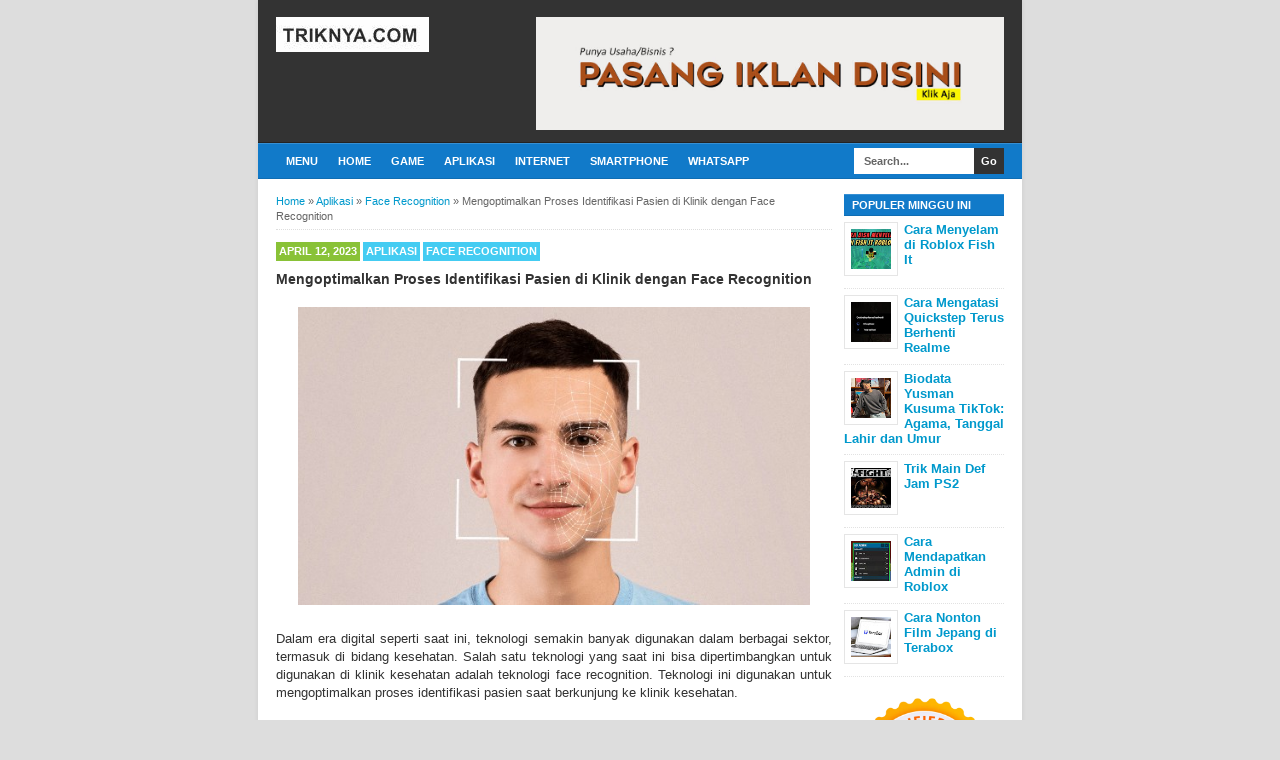

--- FILE ---
content_type: text/html; charset=UTF-8
request_url: https://www.triknya.com/2023/04/mengoptimalkan-proses-identifikasi-pasien-di-klinik-dengan-face-recognition.html
body_size: 21189
content:
<!DOCTYPE html>
<html class='v2' dir='ltr' xmlns='http://www.w3.org/1999/xhtml' xmlns:b='http://www.google.com/2005/gml/b' xmlns:data='http://www.google.com/2005/gml/data' xmlns:expr='http://www.google.com/2005/gml/expr'>
<head>
<link href='https://www.blogger.com/static/v1/widgets/335934321-css_bundle_v2.css' rel='stylesheet' type='text/css'/>
<link href='https://www.triknya.com/2023/04/mengoptimalkan-proses-identifikasi-pasien-di-klinik-dengan-face-recognition.html' hreflang='x-default' rel='alternate'/>
<meta content='Indonesia' name='geo.placename'/>
<meta content='id' name='geo.country'/>
<script async='async' data-ad-client='ca-pub-3919525401117054' src='https://pagead2.googlesyndication.com/pagead/js/adsbygoogle.js'></script>
<meta content='wUEPmZXNSVAXnCzoG_1Mgq5rzvlipzFju96J9syhNfk' name='google-site-verification'/>
<!-- Global site tag (gtag.js) - Google Analytics -->
<script async='async' src='https://www.googletagmanager.com/gtag/js?id=G-KQTF3TBCW6'></script>
<script>
  window.dataLayer = window.dataLayer || [];
  function gtag(){dataLayer.push(arguments);}
  gtag('js', new Date());

  gtag('config', 'G-KQTF3TBCW6');
</script>
<!--[if lt IE 9]> <script src="http://html5shiv.googlecode.com/svn/trunk/html5.js"> </script> <![endif]-->
<meta content='width=device-width,initial-scale=1,minimum-scale=1,maximum-scale=1' name='viewport'/>
<meta content='text/html;charset=UTF-8' http-equiv='Content-Type'/>
<meta content='IE=edge,chrome=1' http-equiv='X-UA-Compatible'/>
<meta content='text/html; charset=UTF-8' http-equiv='Content-Type'/>
<meta content='blogger' name='generator'/>
<link href='https://www.triknya.com/favicon.ico' rel='icon' type='image/x-icon'/>
<link href='https://www.triknya.com/2023/04/mengoptimalkan-proses-identifikasi-pasien-di-klinik-dengan-face-recognition.html' rel='canonical'/>
<link rel="alternate" type="application/atom+xml" title="Trik-Triknya Teknologi dan Digital | Triknya.com - Atom" href="https://www.triknya.com/feeds/posts/default" />
<link rel="alternate" type="application/rss+xml" title="Trik-Triknya Teknologi dan Digital | Triknya.com - RSS" href="https://www.triknya.com/feeds/posts/default?alt=rss" />
<link rel="service.post" type="application/atom+xml" title="Trik-Triknya Teknologi dan Digital | Triknya.com - Atom" href="https://www.blogger.com/feeds/5227353843725649622/posts/default" />

<link rel="alternate" type="application/atom+xml" title="Trik-Triknya Teknologi dan Digital | Triknya.com - Atom" href="https://www.triknya.com/feeds/528152845667939278/comments/default" />
<!--Can't find substitution for tag [blog.ieCssRetrofitLinks]-->
<link href='https://blogger.googleusercontent.com/img/b/R29vZ2xl/AVvXsEjmuE3_C6COYndqJpXMzuHa1uSVT5Mk5gD2g4ErK_x5dasshbX1PrWOW5uRPEvl87StYF6ETLAPHMonY1DM5FN8LdRdT8pC-wY1k0oLvLrBOPBbwVjB0gQJ9rwcGCSJU5rhF90aogHilKZGSHF8g_NMRRXDECSwPaWXjB_jr2J7ZqW_umFzDTUF67pZ/w640-h374/Mengoptimalkan%20Proses%20Identifikasi%20Pasien%20di%20Klinik%20dengan%20Face%20Recognition.jpg' rel='image_src'/>
<meta content='Face recognition adalah teknologi verifikasi identitas wajah. Ini cara mengoptimalkan proses identifikasi pasien di klinik dengan face recognition.' name='description'/>
<meta content='https://www.triknya.com/2023/04/mengoptimalkan-proses-identifikasi-pasien-di-klinik-dengan-face-recognition.html' property='og:url'/>
<meta content='Mengoptimalkan Proses Identifikasi Pasien di Klinik dengan Face Recognition' property='og:title'/>
<meta content='Face recognition adalah teknologi verifikasi identitas wajah. Ini cara mengoptimalkan proses identifikasi pasien di klinik dengan face recognition.' property='og:description'/>
<meta content='https://blogger.googleusercontent.com/img/b/R29vZ2xl/AVvXsEjmuE3_C6COYndqJpXMzuHa1uSVT5Mk5gD2g4ErK_x5dasshbX1PrWOW5uRPEvl87StYF6ETLAPHMonY1DM5FN8LdRdT8pC-wY1k0oLvLrBOPBbwVjB0gQJ9rwcGCSJU5rhF90aogHilKZGSHF8g_NMRRXDECSwPaWXjB_jr2J7ZqW_umFzDTUF67pZ/w1200-h630-p-k-no-nu/Mengoptimalkan%20Proses%20Identifikasi%20Pasien%20di%20Klinik%20dengan%20Face%20Recognition.jpg' property='og:image'/>
<!-- Title Tag Blogger dioptimalkan -->
<title>Mengoptimalkan Proses Identifikasi Pasien di Klinik dengan Face Recognition | Trik-Triknya Teknologi dan Digital | Triknya.com</title>
<!-- Meta keywords otomatis halaman depan, statis, dan postingan -->
<meta content='Mengoptimalkan Proses Identifikasi Pasien di Klinik dengan Face Recognition' name='keywords'/>
<!-- Noindex halaman pencarian, label, dan arsip -->
<!-- Facebook Open Graph Tag -->
<meta content='Mengoptimalkan Proses Identifikasi Pasien di Klinik dengan Face Recognition' property='og:title'/>
<meta content='article' property='og:type'/>
<meta content='https://www.triknya.com/2023/04/mengoptimalkan-proses-identifikasi-pasien-di-klinik-dengan-face-recognition.html' property='og:url'/>
<!-- Large image, original size -->
<meta content='https://blogger.googleusercontent.com/img/b/R29vZ2xl/AVvXsEjmuE3_C6COYndqJpXMzuHa1uSVT5Mk5gD2g4ErK_x5dasshbX1PrWOW5uRPEvl87StYF6ETLAPHMonY1DM5FN8LdRdT8pC-wY1k0oLvLrBOPBbwVjB0gQJ9rwcGCSJU5rhF90aogHilKZGSHF8g_NMRRXDECSwPaWXjB_jr2J7ZqW_umFzDTUF67pZ/w640-h374/Mengoptimalkan%20Proses%20Identifikasi%20Pasien%20di%20Klinik%20dengan%20Face%20Recognition.jpg' property='og:image'/>
<meta content='Face recognition adalah teknologi verifikasi identitas wajah. Ini cara mengoptimalkan proses identifikasi pasien di klinik dengan face recognition.' property='og:description'/>
<meta content='Trik-Triknya Teknologi dan Digital | Triknya.com' property='og:site_name'/>
<style id='page-skin-1' type='text/css'><!--
/*
-----------------------------------------------
Blogger Template Style
Name:     BroSense Responsive v2
Designer: Mas Sugeng
URL:      http://sugeng.id
----------------------------------------------- */
/* Variable definitions
====================
<Variable name="keycolor" description="Main Color" type="color" default="#117AC9"/>
<Group description="Page Text" selector="body">
<Variable name="body.font" description="Font" type="font"
default="normal normal 13px Arial, sans-serif"/>
<Variable name="body.text.color" description="Main Text Color" type="color" default="#333333"/>
</Group>
<Group description="Links" selector=".main-outer">
<Variable name="link.color" description="Link Color" type="color" default="#0099cc"/>
<Variable name="link.visited.color" description="Visited Color" type="color" default="#0099cc"/>
<Variable name="link.hover.color" description="Hover Color" type="color" default="#006c8e"/>
</Group>
<Group description="Body Backgrounds" selector=".body-fauxcolumns-outer">
<Variable name="body.background.color" description="Outer Background" type="color" default="#dddddd"/>
</Group>
<Group description="Wrapper Backgrounds" selector="#wrapper">
<Variable name="wrapper.background.color" description="Wrapper Background" type="color" default="#ffffff"/>
</Group>
<Group description="Header Background" selector="#header-wrapper">
<Variable name="header.background.color" description="Header Background" type="color" default="#333333"/>
<Variable name="header.border.color" description="Border Color" type="color" default="#232323"/>
</Group>
<Variable name="body.background" description="Body Background" type="background"
color="#dddddd" default="$(color) none repeat scroll top left"/>
<Variable name="body.background.override" description="Body Background Override" type="string" default=""/>
<Group description="Blog Title" selector=".header h1.title, .header p.title">
<Variable name="header.font" description="Font" type="font"
default="normal bold 16px Arial, sans-serif"/>
<Variable name="header.text.color" description="Title Color" type="color" default="#ffffff" />
</Group>
<Group description="Blog Description" selector=".header .description">
<Variable name="description.text.color" description="Description Color" type="color"
default="#ffffff" />
</Group>
<Group description="Post Title" selector="h2.post-title">
<Variable name="post.title.font" description="Font" type="font"
default="normal bold 14px Arial, Helvetica, FreeSans, sans-serif"/>
<Variable name="post.title.color" description="Text Color" type="color" default="#333333"/>
</Group>
<Group description="Post Author" selector=".post-label-block .profile-block">
<Variable name="post.profile.background.color" description="Background Color" type="color"
default="#A2A2A2"/>
<Variable name="post.profile.color" description="Text Color" type="color"
default="#ffffff"/>
</Group>
<Group description="Post Date" selector=".post-label-block .date-block">
<Variable name="post.date.background.color" description="Background Color" type="color"
default="#89C237"/>
<Variable name="post.date.color" description="Text Color" type="color"
default="#ffffff"/>
</Group>
<Group description="Post Lebel" selector=".post-label-block .label-block">
<Variable name="post.label.background.color" description="Background Color" type="color"
default="#44CCF2"/>
<Variable name="post.label.color" description="Text Color" type="color"
default="#ffffff"/>
</Group>
<Group description="Post Thumbnail" selector=".img-thumbnail">
<Variable name="post.thumbnail.background.color" description="Background Color" type="color"
default="#ffffff"/>
<Variable name="post.thumbnail.border.background.color" description="Border Color" type="color"
default="#e5e5e5"/>
</Group>
<Group description="Sidebar Title" selector=".sidebar h2">
<Variable name="widget.title.background.color" description="Background Color" type="color" default="#117AC9"/>
<Variable name="widget.title.font" description="Title Font" type="font"
default="bold normal 11px Arial, sans-serif"/>
<Variable name="widget.title.text.color" description="Title Color" type="color" default="#ffffff"/>
</Group>
<Group description="Sidebar Title Border" selector=".sidebar h2">
<Variable name="sidebar.title.border.top.color" description="Border Top Color" type="color" default="#3690D4"/>
<Variable name="sidebar.title.border.bottom.color" description="Border Bottom Color" type="color" default="#0F6DB3"/>
</Group>
<Group description="Navigation Menu" selector="#nav">
<Variable name="navigation.menu.font" description="Font" type="font"
default="bold normal 11px Arial, sans-serif"/>
<Variable name="menu.background.color" description="Background Color" type="color" default="#117AC9"/>
<Variable name="menu.navigation.text.color" description="Text Color" type="color" default="#ffffff"/>
<Variable name="menu.navigation.hover.color" description="Hover Color" type="color" default="#333333"/>
</Group>
<Group description="Navigation Menu Border" selector="#nav">
<Variable name="menu.border.top.color" description="Border Top Color" type="color" default="#3690D4"/>
<Variable name="menu.border.bottom.color" description="Border Bottom Color" type="color" default="#0F6DB3"/>
</Group>
<Group description="Search Box" selector="#search-form">
<Variable name="input.background.color" description="Input Background Color" type="color" default="#ffffff"/>
<Variable name="button.background.color" description="Button Background Color" type="color" default="#333333"/>
<Variable name="input.color" description="Input Color" type="color" default="#666666"/>
<Variable name="button.color" description="Button Color" type="color" default="#ffffff"/>
</Group>
<Group description="Footer" selector="#footer-wrapper">
<Variable name="footer.font" description="Font" type="font"
default="normal normal 11px Arial, sans-serif"/>
<Variable name="footer.background.color" description="Background Color" type="color" default="#333333"/>
<Variable name="footer.color" description="Footer Color" type="color" default="#ffffff"/>
<Variable name="footer.border.color" description="Border Color" type="color" default="#454545"/>
</Group>
*/
/**
* Eric Meyer&#39;s Reset CSS v2.0 (http://meyerweb.com/eric/tools/css/reset/)
* http://cssreset.com
*/
html,body,div,span,applet,object,iframe,h1,h2,h3,h4,h5,h6,p,blockquote,pre,a,abbr,acronym,address,big,cite,code,del,dfn,em,img,ins,kbd,q,s,samp,small,strike,strong,sub,sup,tt,var,b,u,i,center,dl,dt,dd,ol,ul,li,fieldset,form,label,legend,table,caption,tbody,tfoot,thead,tr,th,td,article,aside,canvas,details,embed,figure,figcaption,footer,header,hgroup,menu,nav,output,ruby,section,summary,time,mark,audio,video{margin:0;padding:0;border:0;font-size:100%;font:inherit;vertical-align:baseline;}/* HTML5 display-role reset for older browsers */article,aside,details,figcaption,figure,footer,header,hgroup,menu,nav,section{display:block;}body{line-height:1;display:block;}*{margin:0;padding:0;}html{display:block;}ol,ul{list-style:none;}blockquote,q{quotes:none;}blockquote:before,blockquote:after,q:before,q:after{content:&#39;&#39;;content:none;}table{border-collapse:collapse;border-spacing:0;}
/* FRAMEWORK */
.section, .widget {
margin: 0 0 0 0;
}
.navbar, .blog-feeds, .feed-links, #backlinks-container {
display:none;
}
strong,b{font-weight:bold;
}
cite,em,i{font-style:italic;
}
a:link{color:#0099cc;text-decoration:none;outline:none;transition:all 0.5s;-moz-transition:all 0.5s;-webkit-transition:all 0.5s;
}
a:visited{color:#0099cc;text-decoration:none;
}
a:hover{color:#006c8e;text-decoration:none;
}
a img{border:none;border-width:0;outline:none;
}
abbr,acronym{border-bottom:1px dotted;cursor:help;
}
sup,sub{vertical-align:baseline;position:relative;top:-.4em;font-size:86%;
}
sub{top:.4em;}small{font-size:86%;
}
kbd{font-size:80%;border:1px solid #999;padding:2px 5px;border-bottom-width:2px;border-radius:3px;
}
mark{background-color:#ffce00;color:black;
}
p,blockquote,pre,table,figure,hr,form,ol,ul,dl{margin:1.5em 0;
}
hr{height:1px;border:none;background-color:#666;
}
/* heading */
h1,h2,h3,h4,h5,h6{font-weight:bold;line-height:normal;margin:0 0 0.6em;
}
h1{font-size:200%
}
h2{font-size:180%
}
h3{font-size:160%
}
h4{font-size:140%
}
h5{font-size:120%
}
h6{font-size:100%
}
/* list */
ol,ul,dl{margin:.5em 0em .5em 3em
}
ol{list-style:decimal outside
}
ul{list-style:disc outside
}
li{margin:.5em 0
}
dt{font-weight:bold
}
dd{margin:0 0 .5em 2em
}
/* form */
input,button,select,textarea{font:inherit;font-size:100%;line-height:normal;vertical-align:baseline;
}
textarea{display:block;-webkit-box-sizing:border-box;-moz-box-sizing:border-box;box-sizing:border-box;
}
/* code blockquote */
pre,code{font-family:&quot;Courier New&quot;,Courier,Monospace;color:inherit;
}
pre{white-space:pre;word-wrap:normal;overflow:auto;
}
blockquote{background:#f8f8f8;margin-left:2em;margin-right:2em;border-left:4px solid #ccc;padding:1em 1em;font-style:italic;
}
/* table */
.post-body table[border=&quot;1&quot;] th, .post-body table[border=&quot;1&quot;] td, .post-body table[border=&quot;1&quot;] caption{border:1px solid;padding:.2em .5em;text-align:left;vertical-align:top;
}
.post-body table.tr-caption-container {border:1px solid #e5e5e5;
}
.post-body th{font-weight:bold;
}
.post-body table[border=&quot;1&quot;] caption{border:none;font-style:italic;
}
.post-body table{background:#f6f6f6;
}
.post-body td, .post-body th{vertical-align:top;text-align:left;font-size:13px;padding:3px 5px;border:1px solid #e5e5e5;
}
.post-body th{background:#eee;
}
.post-body table.tr-caption-container td {background:#f6f6f6;border:none;padding:8px;
}
.post-body img {max-width:100%;height:auto;
}
.post-body img, .post-body table.tr-caption-container {max-width:100%;height:auto;
}
.post-body .separator img {max-width:92%;height:auto;
}
.post-body td.tr-caption {color:#666;font-size:80%;padding:0px 8px 8px !important;
}
img {
max-width:100%;
height:auto;
border:0;
}
table {
max-width:100%;
}
.clear {
clear:both;
}
.clear:after {
visibility:hidden;
display:block;
font-size:0;
content:" ";
clear:both;
height:0;
}
body {
background:#dddddd none repeat scroll top left;
margin:0 0 0 0;
padding:0 0 0 0;
color:#333333;
font:normal normal 13px Arial, sans-serif;
text-align:left;
}
/* WRAPPER */
#wrapper {
background:#ffffff;
max-width:764px;
margin:0 auto;
padding:0;
box-shadow:0px 0px 5px rgba(30, 30, 30, 0.08);
}
/* HEADER WRAPPER */
#header-wrapper {
background:#333333 url() repeat-x top center;
margin:0 auto;
padding:17px 18px 12px;
overflow:hidden;
color:#ffffff;
border-bottom:1px solid #232323;
}
#header-wrapper a img, .banner728-top a img {
display:block;
}
.header {
float:left;
max-width:250px;
width:100%;
margin:0 0;
}
.header img {
max-width:250px;
height:auto;
}
.header h1.title,.header p.title {
font:normal bold 16px Arial, sans-serif;
margin:0 0 0 0
}
.header .description {
color:#ffffff;
margin:0.5em 0 0;
padding:0px 0px 0px 0px;
}
.header a {
color:#ffffff;
}
.header a:hover {
color:#0099cc;
}
.banner468-header {
float:right;
max-width:468px;
width:100%;
margin:0 0;
}
/* MENU NAVIGATION */
#nav {
font:bold normal 11px Arial, sans-serif;
background:#117AC9;
border-top: 1px solid #3690D4;
border-bottom:1px solid #0F6DB3;
margin:0 auto;
padding:0 0;
text-transform:uppercase;
display:inline-block;
max-width:764px;
width:100%;
}
#nav ul#menu {
float:left;
margin:0px 0px 0px 18px;
padding:0px 0px;
height:34px;
}
#nav li {
margin:0px 0px;
padding:0px 0px;
float:left;
display:inline;
list-style:none;
position:relative;
}
#nav li > a {
display:block;
padding:0 10px;
margin:3px 0;
line-height:28px;
text-decoration:none;
color:#ffffff;
}
#nav li li > a {
display:block;
padding:0 10px;
margin:0 0;
line-height:24px;
text-decoration:none;
color:#ffffff;
}
#nav li:hover > a, #nav a:hover {
background-color:#333333;
}
#nav li ul {
background:#555;
margin:0 0;
width:170px;
height:auto;
position:absolute;
top:31px;
left:0px;
z-index:10;
display:none;
}
#nav li li {
display:block;
float:none;
}
#nav li:hover > ul {
display:block;
}
#nav li ul ul {
left:100%;
top:0px;
}
#search-form {
float:right;
margin:0 18px 0 0;
font-weight:bold;
}
#search-form input#search-box[type="text"] {
background:#ffffff;
float:left;
height:26px;
line-height:26px;
margin:4px 0;
padding:0 10px;
width:100px;
color:#666666;
border:none;
}
#search-form input#search-button[type="submit"] {
float:right;
background:#333333;
color:#ffffff;
height:26px;
line-height:26px;
margin:4px 0;
padding:0 7px;
border:none;
}
#search-form input#search-button[type="submit"]:hover{
background:#222;
cursor:pointer
}
#search-form input#search-box[type="text"]:focus {
background:#eee;
outline:none;
}
.banner728-top, .banner728-bottom {
padding:0 18px;
}
.banner728-top h2, .banner728-bottom h2{
display:none;
}
.banner728-top .widget-content {
margin:6px 0 0;
max-width:728px;
overflow:hidden;
}
.banner728-bottom .widget-content {
margin:6px 0;
max-width:728px;
overflow:hidden;
}
/* CONTENT WRAPPER */
#content-wrapper {
position:relative;
margin:0 auto;
padding:0 18px;
overflow:hidden;
word-wrap:break-word;
}
/* POST WRAPPER */
#post-wrapper {
float:left;
width:100%;
margin:12px -160px 12px 0
}
.post-container {
margin:0 172px 0 0;
max-width:100%;
}
.breadcrumbs {
font-size:11px;
color:#666;
padding:0 0 5px;
margin:0 0 12px;
border-bottom:1px dotted #ddd;
}
.post-label-block {
margin:0 0 8px;
font-weight:bold;
text-transform:uppercase;
font-size:11px;
}
.post-label-block .label-block {
background:#44CCF2;
color:#ffffff;
display:inline-block;
padding:2px 3px;
margin:0 0 2px;
}
.post-label-block .date-block {
background:#89C237;
color:#ffffff;
display:inline-block;
padding:2px 3px;
margin:0 0 2px;
}
.post-label-block .profile-block {
background:#A2A2A2;
color:#ffffff;
display:inline-block;
padding:2px 3px;
margin:0 0 2px;
}
.post-label-block .label-block:hover, .post-label-block .date-block:hover {
background:#333;
}
.post-label-block abbr {
border-bottom:none;
}
.post {
border-bottom:1px dotted #ddd;
margin:0 0 12px;
padding:0 0 7px;
overflow:hidden;
}
.post-body {
line-height: 1.4;
}
h2.post-title, h1.post-title {
font:normal bold 14px Arial, Helvetica, FreeSans, sans-serif;
}
h1.post-title {
margin-bottom:15px;
}
h2.post-title a, h1.post-title a, h2.post-title, h1.post-title {
color:#333333;
}
h2.post-title a:hover, h1.post-title a:hover {
color:#0099cc;
}
.img-thumbnail {
background:#ffffff;
float:left;
width:74px;
height:74px;
margin:0 10px 5px 0;
padding:8px;
border:1px solid #e5e5e5;
}
.img-thumbnail img {
width:74px;
height:74px;
}
.post-author {
color:#999;
font-style:italic;
margin:15px 0 0;
font-size:11px;
font-weight:bold;
}
.post-author a {
color:#999;
}
.post-author a:hover {
border-bottom:1px dotted #ddd;
}
#blog-pager {
margin:0 0;
clear:both !important;
padding:3px 3px;
text-transform:uppercase;
font-size:11px;
font-weight:bold;
}
#blog-pager-newer-link a {
background:#89C237;
float:left;
display:block;
padding:2px 3px;
color:#fff;
}
#blog-pager-older-link a {
background:#89C237;
float:right;
display:block;
padding:2px 3px;
color:#fff;
}
a.home-link {
background:#89C237;
display:inline-block;
padding:2px 3px;
color:#fff;
}
#blog-pager-older-link a:hover, #blog-pager-newer-link a:hover, a.home-link:hover {
background-color:#333;
color:#fff;
}
/* SIDEBAR WRAPPER */
#sidebar-wrapper {
float:right;
width:160px;
margin:12px 0;
}
.sidebar-container {
margin:0 0;
}
.sidebar h2 {
font:bold normal 11px Arial, sans-serif;
background:#117AC9;
color:#ffffff;
margin:0 0 0px 0;
padding:4px 8px;
text-transform:uppercase;
border-top: 1px solid #3690D4;
border-bottom:1px solid #0F6DB3;
}
.sidebar .widget {
padding:0 0 10px;
}
.sidebar ul, .sidebar ol {
list-style-type:none;
margin:0 0 0 0;
padding:0 0 0 0;
}
.sidebar li {
margin:0 0 0 0;
padding:3px 0;
border-bottom:1px dotted #ddd
}
/* label */
.label-size-1,.label-size-2,.label-size-3,.label-size-4,.label-size-5 {
font-size:100%;
filter:alpha(100);
opacity:10
}
.cloud-label-widget-content{
text-align:left
}
.label-size{
display:block;
float:left;
background:#89C237;
margin:0 3px 3px 0;
color:#eee;
font-size:11px;
text-transform:uppercase;
font-weight:bold;
}
.label-size a,.label-size span{
display:inline-block;
color:#fff;
padding:2px 3px;
}
.label-size:hover{
background:#333333
}
.label-count {
white-space:nowrap;
padding-right:3px;
margin-left:-3px;
}
.label-size {
line-height:1.2
}
/* popular post */
.PopularPosts .item-thumbnail{
margin:0 6px 6px 0;
display:inline;
padding:6px;
border:1px solid #e5e5e5;
}
.PopularPosts .item-thumbnail a img{
height:40px;
width:40px;
display:block;
margin:0;
padding:0;
}
.PopularPosts .widget-content ul li{
padding:6px 0px !important;
border-bottom:1px dotted #e2e2e2;
}
.PopularPosts .item-title{
font-weight:bold;
}
.PopularPosts .item-snippet {
font-size:10px;
color:#666;
}
.profile-img {
display:inline;
opaciry:10;
margin:0 6px 3px 0;
}
/* FOOTER WRAPPER */
#footer-wrapper {
background:#333333;
margin:0 auto;
padding:12px 18px;
overflow:hidden;
color:#ffffff;
font:normal normal 11px Arial, sans-serif;
border-top:1px solid #454545;
}
.footer-left {
float:left;
}
.footer-right {
float:right;
}
#footer-wrapper a {
color:#ffffff;
}
#footer-wrapper a:hover {
color:#0099cc;
}
.tinynav {
background:#fff;
display:none;
margin:4px 0 4px 18px;
padding:6px;
border:none;
}
.tinynav option {
padding:0 4px;
}
@media only screen and (max-width:768px){
.header, .banner468-header {
float:none;
max-width:100%;
}
.header {
margin:0 0 12px;
}
}
@media only screen and (max-width:640px){
.tinynav {
display: inline-block;
}
#menu {
display:none;
}
}
@media only screen and (max-width:480px){
#header-wrapper {
padding:17px 10px 12px;
}
.header, .banner468-header {
text-align:center;
}
#content-wrapper, .banner728-top, .banner728-bottom {
padding:0 10px;
}
#post-wrapper, #sidebar-wrapper {
width:100%;
max-width:100%;
float:none;
margin:12px 0 12px 0;
}
.post-container {
margin:0 0 0 0;
}
#nav ul#menu {
margin:0px 0px 0px 10px;
}
#search-form {
margin:0 10px 0 0;
}
#footer-wrapper {
padding:12px 10px;
text-align:center;
}
.footer-left, .footer-right {
float:none;
}
.tinynav {
margin:3px 0 3px 10px;
}
.comment .comment-thread.inline-thread .comment {
margin: 0 0 0 0 !important;
}
.related-post {
padding:8px;
}
.comments .comments-content {
padding:0 8px !important;
}
.comments .comments-content .comment-thread ol {
margin:8px 0 !important;
}
}
@media screen and (max-width:320px){
.img-thumbnail {
width:70px;
height:70px;
margin:0 6px 3px 0;
}
.img-thumbnail img {
width:70px;
height:70px;
}
#search-form input#search-box[type="text"] {
width:80px;
}
}
/* VIEWPORT */
@-wekit-viewport{width:device-width;max-zoom:1;min-zoom:1}
@-moz-viewport{width:device-width;max-zoom:1;min-zoom:1}
@-ms-viewport{width:device-width;max-zoom:1;min-zoom:1}
@-o-viewport{width:device-width;max-zoom:1;min-zoom:1}
@viewport{width:device-width;max-zoom:1;min-zoom:1}
.sticky {
position:fixed;
top:10px;/* jarak dari atas*/
z-index: 100;
}
.video-container {
position: relative;
padding-bottom: 56.25%;
padding-top: 30px; height: 0; overflow: hidden;
}
.video-container iframe,
.video-container object,
.video-container embed {
position: absolute;
top: 0;
left: 0;
width: 100%;
height: 100%;
}
/* Multiple Ads Inside Post by igniel.com */
.ignielMultiAds {display:block; margin:10px auto; padding:0px; text-align:center}

--></style>
<style id='template-skin-1' type='text/css'><!--
/* CSS TATA LETAK */
body#layout div.section {
background: transparent;
margin: 0px 0px 15px 0px;
padding: 0px;
border: none;
box-sizing: border-box;
}
body#layout .section h4 {
display: none;
}
body#layout .widget-content {
margin-top: 0;
}
body#layout #header-wrapper, body#layout #content-wrapper {
padding: 0 0 0 0;
}
body#layout #nav {
display: none;
}
--></style>
<style type='text/css'>
/* COMMENT */

.comment-form {
	overflow:hidden;
}
.comments h3 {
	font-weight:bold;
	margin:0 0 15px 0;
	font-size:14px;
	padding:0 0 0 0;
}
h4#comment-post-message {
	display:none;
	margin:0 0 0 0;
}
.comments{
	clear:both;
	margin-top:10px;
	margin-bottom:0
}
.comments .comments-content {
	font-size:13px;
	margin-bottom:8px;
	background: none repeat scroll 0% 0% #F6F6F6;
	padding:0 12px;
	border: 1px solid #e5e5e5;
	
}
.comments .comments-content .comment-thread ol{
	text-align:left;
	margin:12px 0;
	padding:0
}

.comments .avatar-image-container {
	background:#fff;
	overflow:hidden;
	padding:6px;
	border:1px solid #e5e5e5;
}
.comments .comment-block{
	position:relative;
	background:#fff;
	padding:10px;
	margin-left:60px;
	border:1px solid #e5e5e5;
}

.comments .comments-content .comment-replies{
	margin:8px 0;
	margin-left:60px
}
.comments .comments-content .comment-thread:empty{
	display:none
}
.comments .comment-replybox-single {
	padding:0;
	margin:8px 0;
	margin-left:60px;
}
.comments .comment-replybox-thread {
	margin:8px 0 0 0;
	padding:0;
}


.comments .comments-content .comment{
	margin-bottom:6px;
	padding:0
}
.comments .comments-content .comment:first-child {
	padding:0;
	margin:0
}
.comments .comments-content .comment:last-child {
	padding:0;
	margin:0
}
.comments .comment-thread.inline-thread .comment, .comments .comment-thread.inline-thread .comment:last-child {
	margin:0px 0px 5px 30%
}
.comment .comment-thread.inline-thread .comment:nth-child(6) {
	margin:0px 0px 5px 25%;
}
.comment .comment-thread.inline-thread .comment:nth-child(5) {
	margin:0px 0px 5px 20%;
}
.comment .comment-thread.inline-thread .comment:nth-child(4) {
	margin:0px 0px 5px 15%;
}
.comment .comment-thread.inline-thread .comment:nth-child(3) {
	margin:0px 0px 5px 10%;
}
.comment .comment-thread.inline-thread .comment:nth-child(2) {
	margin:0px 0px 5px 5%;
}
.comment .comment-thread.inline-thread .comment:nth-child(1) {
	margin:0px 0px 5px 0;
}

.comments .comments-content .comment-thread{
	margin:0;
	padding:0
}
.comments .comments-content .inline-thread{
	padding:0 0;
	margin:0
}

.comments .comments-content .icon.blog-author{
	position:absolute;
	top:-2px;
	right:-2px;
	margin:0;
	background-image: url(//3.bp.blogspot.com/-c0gwWErZ6ZI/UbSD539E_qI/AAAAAAAAAPQ/vQuaJw27r1A/s1600/bitmap.png);
	width:59px;
	height:43px;
}

.comments .comment .comment-actions a{
	background:#89C237;
	display:inline-block;
	color:#fff;
	font-weight:bold;
	font-size:10px;
	line-height:15px;
	padding:2px 3px;
	margin:4px 8px 0 0;
}
.comments .comment .comment-actions a:hover, .comments .continue a:hover{
	text-decoration:none;
	background:#333;
}

.comments .continue a {
	background:#89C237;
	color:#fff;
	display:inline-block;
	padding:3px 4px;
	font-size:10px;
}

.pesan-komentar {
	background:#fff;
	padding:10px 20px;
	margin:0 8px;
	border:1px solid #e5e5e5;
}
.pesan-komentar p {
	line-height:normal;
	margin:0 0;
}

</style>
<script src="//ajax.googleapis.com/ajax/libs/jquery/1.7.1/jquery.min.js"></script>
<script>
//<![CDATA[
/*! http://tinynav.viljamis.com v1.2 by @viljamis */
(function(a,k,g){a.fn.tinyNav=function(l){var c=a.extend({active:"selected",header:"",indent:"- ",label:""},l);return this.each(function(){g++;var h=a(this),b="tinynav"+g,f=".l_"+b,e=a("<select/>").attr("id",b).addClass("tinynav "+b);if(h.is("ul,ol")){""!==c.header&&e.append(a("<option/>").text(c.header));var d="";h.addClass("l_"+b).find("a").each(function(){d+='<option value="'+a(this).attr("href")+'">';var b;for(b=0;b<a(this).parents("ul, ol").length-1;b++)d+=c.indent;d+=a(this).text()+"</option>"});
e.append(d);c.header||e.find(":eq("+a(f+" li").index(a(f+" li."+c.active))+")").attr("selected",!0);e.change(function(){k.location.href=a(this).val()});a(f).after(e);c.label&&e.before(a("<label/>").attr("for",b).addClass("tinynav_label "+b+"_label").append(c.label))}})}})(jQuery,this,0);
//]]>
</script>
<script>
// TinyNav.js
$(function () {
  $('#menu').tinyNav();
});
</script>
<link href='https://www.blogger.com/dyn-css/authorization.css?targetBlogID=5227353843725649622&amp;zx=385d3abc-3c99-4fb6-84bf-404f150aac0c' media='none' onload='if(media!=&#39;all&#39;)media=&#39;all&#39;' rel='stylesheet'/><noscript><link href='https://www.blogger.com/dyn-css/authorization.css?targetBlogID=5227353843725649622&amp;zx=385d3abc-3c99-4fb6-84bf-404f150aac0c' rel='stylesheet'/></noscript>
<meta name='google-adsense-platform-account' content='ca-host-pub-1556223355139109'/>
<meta name='google-adsense-platform-domain' content='blogspot.com'/>

</head>
<body class='loading'>
<div id='fb-root'></div>
<script>
(function(d, s, id) {
  var js, fjs = d.getElementsByTagName(s)[0];
  if (d.getElementById(id)) return;
  js = d.createElement(s); js.id = id;
  js.src = "//connect.facebook.net/id_ID/sdk.js#xfbml=1&version=v2.3";
  fjs.parentNode.insertBefore(js, fjs);
}(document, 'script', 'facebook-jssdk'));
</script>
<!-- navbar menu start -->
<div class='navbar section' id='navbar'><div class='widget Navbar' data-version='1' id='Navbar1'><script type="text/javascript">
    function setAttributeOnload(object, attribute, val) {
      if(window.addEventListener) {
        window.addEventListener('load',
          function(){ object[attribute] = val; }, false);
      } else {
        window.attachEvent('onload', function(){ object[attribute] = val; });
      }
    }
  </script>
<div id="navbar-iframe-container"></div>
<script type="text/javascript" src="https://apis.google.com/js/platform.js"></script>
<script type="text/javascript">
      gapi.load("gapi.iframes:gapi.iframes.style.bubble", function() {
        if (gapi.iframes && gapi.iframes.getContext) {
          gapi.iframes.getContext().openChild({
              url: 'https://www.blogger.com/navbar/5227353843725649622?po\x3d528152845667939278\x26origin\x3dhttps://www.triknya.com',
              where: document.getElementById("navbar-iframe-container"),
              id: "navbar-iframe"
          });
        }
      });
    </script><script type="text/javascript">
(function() {
var script = document.createElement('script');
script.type = 'text/javascript';
script.src = '//pagead2.googlesyndication.com/pagead/js/google_top_exp.js';
var head = document.getElementsByTagName('head')[0];
if (head) {
head.appendChild(script);
}})();
</script>
</div></div>
<!-- navbar menu end -->
<!-- wrapper start -->
<div id='wrapper'>
<!-- header wrapper start -->
<header id='header-wrapper'>
<div class='header section' id='header'><div class='widget Header' data-version='1' id='Header1'>
<div id='header-inner'>
<p style='text-indent:-9999px;margin:0 0 0 0;padding:0 0 0 0;height:0px;'>
<a href='https://www.triknya.com/'>Trik-Triknya Teknologi dan Digital | Triknya.com</a>
</p>
<a href='https://www.triknya.com/' style='display: block'>
<img alt='Trik-Triknya Teknologi dan Digital | Triknya.com' height='35px; ' id='Header1_headerimg' src='https://blogger.googleusercontent.com/img/a/AVvXsEhrUXdar6CMT0UuuYaMve4bSwRrfvTvW7dRaXX4lVyJlpvj9NMKDu6qZq5NiEQ0EIuu9Qylo-neDnVvRrMtnc8nw9NHxayJg8AjLywB_lcf3vSFt9UTxXoTVRZHkP3rjf6bGHVJcBYzkXGsiHEcC5kRuQVM0pNLqISmlMnKUX9SmYLO9TDlSlOBY99p=s153' style='display: block' width='153px; '/>
</a>
</div>
</div></div>
<div class='banner468-header section' id='banner468-header'><div class='widget HTML' data-version='1' id='HTML4'>
<div class='widget-content'>
<a href='https://api.whatsapp.com/send?phone=6281233310735'><img alt='Pasang Iklan Disini' height='auto' src='https://blogger.googleusercontent.com/img/b/R29vZ2xl/AVvXsEhvhrhDtg7vsonbHMYM3VWCfYglf-OFaXKSFfSIBn36mtEYDuX0FnJrAL1_kgJYFPoRK3b_xxyGuXLXM159x2iyGrGg7WZf4V3EACkHS3c5pyGbul2vEnMhylxEeJQoKWtiwrP6g8O6XtTmA9BR-wF50Kjdhsn4xrVFd1xmUE6fggc7-P84udp0mLFsnLE/s1127/images%20(25).jpeg' title='Pasang Iklan Disini' width='100%'/></a>
</div>
<div class='clear'></div>
</div></div>
<div class='clear'></div>
</header>
<!-- header wrapper end -->
<!-- desktop navigation menu start -->
<nav id='nav'>
<ul id='menu'>
<li><a>Menu</a></li>
<li><a href='/'>Home</a></li>
<li><a href='https://www.triknya.com/search/label/Game'>Game</a></li>
<li><a href='https://www.triknya.com/search/label/Aplikasi'>Aplikasi</a></li>
<li><a href='https://www.triknya.com/search/label/Internet'>Internet</a></li>
<li><a href='https://www.triknya.com/search/label/Smartphone'>Smartphone</a></li>
<li><a href='https://www.triknya.com/search/label/Whatsapp'>Whatsapp</a></li>
</ul>
<form action='/search' id='search-form' method='get' style='display: inline;'><input id='search-box' name='q' onblur='if(this.value==&#39;&#39;)this.value=this.defaultValue;' onfocus='if(this.value==this.defaultValue)this.value=&#39;&#39;;' type='text' value='Search...' vinput=''/>
<input id='search-button' type='submit' value='Go'/></form>
</nav>
<div class='clear'></div>
<!-- secondary navigation menu end -->
<div class='banner728-top no-items section' id='banner728-top'></div>
<!-- content wrapper start -->
<div id='content-wrapper'>
<!-- post wrapper start -->
<div id='post-wrapper'>
<div class='post-container'>
<div class='main section' id='main'><div class='widget Blog' data-version='1' id='Blog1'>
<div class='breadcrumbs'><span itemscope='' itemtype='http://data-vocabulary.org/Breadcrumb'><a href='https://www.triknya.com/' itemprop='url'><span itemprop='title'>Home</span></a></span> &#187; <span itemscope='' itemtype='http://data-vocabulary.org/Breadcrumb'><a href='https://www.triknya.com/search/label/Aplikasi?&max-results=8' itemprop='url'><span itemprop='title'>Aplikasi</span></a></span> &#187; 
<span itemscope='' itemtype='http://data-vocabulary.org/Breadcrumb'><a href='https://www.triknya.com/search/label/Face%20Recognition?&max-results=8' itemprop='url'><span itemprop='title'>Face Recognition</span></a></span>
 &#187; <span>Mengoptimalkan Proses Identifikasi Pasien di Klinik dengan Face Recognition</span>
</div>
<div class='blog-posts hfeed'>
<!--Can't find substitution for tag [defaultAdStart]-->

          <div class="date-outer">
        

          <div class="date-posts">
        
<div class='post-outer'>
<article class='post hentry'>
<div itemprop='blogPost' itemscope='itemscope' itemtype='http://schema.org/BlogPosting'>
<meta content='https://blogger.googleusercontent.com/img/b/R29vZ2xl/AVvXsEjmuE3_C6COYndqJpXMzuHa1uSVT5Mk5gD2g4ErK_x5dasshbX1PrWOW5uRPEvl87StYF6ETLAPHMonY1DM5FN8LdRdT8pC-wY1k0oLvLrBOPBbwVjB0gQJ9rwcGCSJU5rhF90aogHilKZGSHF8g_NMRRXDECSwPaWXjB_jr2J7ZqW_umFzDTUF67pZ/w640-h374/Mengoptimalkan%20Proses%20Identifikasi%20Pasien%20di%20Klinik%20dengan%20Face%20Recognition.jpg' itemprop='image'/>
<a name='528152845667939278'></a>
<div class='post-label-block'>
<span class='date-block'><abbr class='updated published' itemprop='datePublished' style='text-decoration:none;border-bottom:none;' title='2023-04-12T10:07:00+07:00'>April 12, 2023</abbr></span>
<a class='label-block' href='https://www.triknya.com/search/label/Aplikasi' rel='tag'>Aplikasi</a>
<a class='label-block' href='https://www.triknya.com/search/label/Face%20Recognition' rel='tag'>Face Recognition</a>
</div>
<h1 class='post-title entry-title' itemprop='name headline'>
Mengoptimalkan Proses Identifikasi Pasien di Klinik dengan Face Recognition
</h1>
<div class='post-body entry-content' id='post-body-528152845667939278' itemprop='description articleBody'>
<div id='post1528152845667939278'></div>
<div class='googlepublisherads' style='margin:20px 0'>
</div>
<div id='post2528152845667939278'><p style="text-align: justify;"></p><div class="separator" style="clear: both; text-align: center;"><a href="https://blogger.googleusercontent.com/img/b/R29vZ2xl/AVvXsEjmuE3_C6COYndqJpXMzuHa1uSVT5Mk5gD2g4ErK_x5dasshbX1PrWOW5uRPEvl87StYF6ETLAPHMonY1DM5FN8LdRdT8pC-wY1k0oLvLrBOPBbwVjB0gQJ9rwcGCSJU5rhF90aogHilKZGSHF8g_NMRRXDECSwPaWXjB_jr2J7ZqW_umFzDTUF67pZ/s600/Mengoptimalkan%20Proses%20Identifikasi%20Pasien%20di%20Klinik%20dengan%20Face%20Recognition.jpg" imageanchor="1" style="margin-left: 1em; margin-right: 1em;"><img border="0" data-original-height="350" data-original-width="600" height="374" src="https://blogger.googleusercontent.com/img/b/R29vZ2xl/AVvXsEjmuE3_C6COYndqJpXMzuHa1uSVT5Mk5gD2g4ErK_x5dasshbX1PrWOW5uRPEvl87StYF6ETLAPHMonY1DM5FN8LdRdT8pC-wY1k0oLvLrBOPBbwVjB0gQJ9rwcGCSJU5rhF90aogHilKZGSHF8g_NMRRXDECSwPaWXjB_jr2J7ZqW_umFzDTUF67pZ/w640-h374/Mengoptimalkan%20Proses%20Identifikasi%20Pasien%20di%20Klinik%20dengan%20Face%20Recognition.jpg" width="640" /></a></div><p></p><p style="text-align: justify;"><span style="font-family: arial;">Dalam era digital seperti saat ini, teknologi semakin banyak digunakan dalam berbagai sektor, termasuk di bidang kesehatan. Salah satu teknologi yang saat ini bisa dipertimbangkan untuk digunakan di klinik kesehatan adalah teknologi face recognition. Teknologi ini digunakan untuk mengoptimalkan proses identifikasi pasien saat berkunjung ke klinik kesehatan.</span></p><p style="text-align: justify;"><span style="font-family: arial;">Penggunaan teknologi face recognition di klinik kesehatan memungkinkan proses identifikasi pasien menjadi lebih cepat dan mudah. Pasien hanya perlu menghadapkan wajahnya pada kamera yang terhubung dengan sistem komputer, dan data pasien akan muncul secara otomatis di layar.</span></p><h2 style="text-align: justify;"><span style="font-family: arial;">Bagaimana Cara Face Recognition Bekerja?</span></h2><p style="text-align: justify;"></p><div class="separator" style="clear: both; text-align: center;"><a href="https://blogger.googleusercontent.com/img/b/R29vZ2xl/AVvXsEhFhVGl6DUvha5GSXjtxupGpWDkLPpivR_Mqk78Q8ON2khpjEGD0poCWN_1VT1NfFmbCHMQRaC42lI8HRaZAA7CK7hzFLn897h5k8adN42rlRbAonov62fzfHd-Ee-V3jSFEzi6VSfK6Cjfm6xKJPPR7IEy-0uJTdBmch29K6qYJSa_ebwoV7-Y7NX5/s600/Bagaimana%20Cara%20Face%20Recognition%20Bekerja.jpg" imageanchor="1" style="margin-left: 1em; margin-right: 1em;"><img border="0" data-original-height="350" data-original-width="600" height="374" src="https://blogger.googleusercontent.com/img/b/R29vZ2xl/AVvXsEhFhVGl6DUvha5GSXjtxupGpWDkLPpivR_Mqk78Q8ON2khpjEGD0poCWN_1VT1NfFmbCHMQRaC42lI8HRaZAA7CK7hzFLn897h5k8adN42rlRbAonov62fzfHd-Ee-V3jSFEzi6VSfK6Cjfm6xKJPPR7IEy-0uJTdBmch29K6qYJSa_ebwoV7-Y7NX5/w640-h374/Bagaimana%20Cara%20Face%20Recognition%20Bekerja.jpg" width="640" /></a></div><p></p><p style="text-align: justify;"><span style="font-family: arial;"><a href="https://www.visionaire.ai/post/mengenal-teknologi-face-recognition-system"><b><span style="color: red;">Face recognition adalah</span></b></a> teknologi yang memungkinkan komputer untuk mengidentifikasi dan memverifikasi identitas seseorang berdasarkan fitur wajah mereka. Cara kerja face recognition dimulai dengan pengambilan gambar wajah seseorang.</span></p><p style="text-align: justify;"><span style="font-family: arial;">Gambar ini kemudian diolah oleh algoritma komputer yang mengidentifikasi dan membandingkan fitur wajah yang ada dengan database wajah yang telah disimpan sebelumnya. Fitur wajah ini mencakup jarak antara mata, lebar hidung, bentuk bibir, dan lain sebagainya. Jika fitur wajah yang ditemukan di gambar cocok dengan data yang ada di dalam database, maka identitas seseorang akan terverifikasi.</span></p><h2 style="text-align: justify;"><span style="font-family: arial;">Kelebihan Menggunakan Face Recognition dalam Klinik Kesehatan</span></h2><h3 style="text-align: justify;"><span style="font-family: arial;"><i>Keamanan Fasilitas Kesehatan</i></span></h3><p style="text-align: justify;"></p><div class="separator" style="clear: both; text-align: center;"><a href="https://blogger.googleusercontent.com/img/b/R29vZ2xl/AVvXsEinf7OjOXjhxqTTG4ph9vEAlZXGQdezzc3fvf2y_35MLIFPelci1ChG54mPspnUf7EYChI93aPY--1L3m6iLQjrkLIDt1ZemkIh-GtH6p2_HAK9wVByCu-Dm0qmA0p2ljuY54YPxK4qyNTrBL1FDmbAHTeDGmEdcU_zH48wtrsoZJWm9Uzql_1wKoZw/s600/Keamanan%20Fasilitas%20Kesehatan.jpg" imageanchor="1" style="margin-left: 1em; margin-right: 1em;"><img border="0" data-original-height="350" data-original-width="600" height="374" src="https://blogger.googleusercontent.com/img/b/R29vZ2xl/AVvXsEinf7OjOXjhxqTTG4ph9vEAlZXGQdezzc3fvf2y_35MLIFPelci1ChG54mPspnUf7EYChI93aPY--1L3m6iLQjrkLIDt1ZemkIh-GtH6p2_HAK9wVByCu-Dm0qmA0p2ljuY54YPxK4qyNTrBL1FDmbAHTeDGmEdcU_zH48wtrsoZJWm9Uzql_1wKoZw/w640-h374/Keamanan%20Fasilitas%20Kesehatan.jpg" width="640" /></a></div><p></p><p style="text-align: justify;"><span style="font-family: arial;">Keamanan fasilitas kesehatan menjadi hal yang sangat penting untuk menjaga privasi pasien dan mencegah terjadinya kebocoran informasi pribadi. Dalam hal ini, penggunaan face recognition dapat menjadi solusi yang efektif untuk meningkatkan keamanan di klinik kesehatan. Dengan adanya teknologi face recognition, pasien dapat diidentifikasi secara cepat dan akurat, tanpa perlu mengungkapkan identitas mereka secara verbal atau dengan menunjukkan kartu identitas. Hal ini dapat mengurangi risiko kebocoran informasi pribadi pasien, karena hanya petugas kesehatan yang memiliki hak akses untuk mengakses data identitas pasien yang telah terdaftar dalam sistem.</span></p><h3 style="text-align: justify;"><span style="font-family: arial;"><i>Kemudahan Pasien Check In dan Check Out</i></span></h3><p style="text-align: justify;"></p><div class="separator" style="clear: both; text-align: center;"><a href="https://blogger.googleusercontent.com/img/b/R29vZ2xl/AVvXsEhPecIdZAsuLNOTdq47ixGO5ZCjMpKMyu4GJ_9R08WBjmu01BoKhjlkGB3uXX8UFJNRMFXSNpSYDLnpqaY-29Xf3qPObr7tXd8SJLbqALbAxUU1aOnx6fLGJXbwAdAiRvgFIaA2D7TL7WFAdssikaZT50vnpWjQadxMhwsYcLpC1D_cV9S6gf0wy0OZ/s600/Kemudahan%20Pasien%20Check%20In%20dan%20Check%20Out.jpg" imageanchor="1" style="margin-left: 1em; margin-right: 1em;"><img border="0" data-original-height="350" data-original-width="600" height="374" src="https://blogger.googleusercontent.com/img/b/R29vZ2xl/AVvXsEhPecIdZAsuLNOTdq47ixGO5ZCjMpKMyu4GJ_9R08WBjmu01BoKhjlkGB3uXX8UFJNRMFXSNpSYDLnpqaY-29Xf3qPObr7tXd8SJLbqALbAxUU1aOnx6fLGJXbwAdAiRvgFIaA2D7TL7WFAdssikaZT50vnpWjQadxMhwsYcLpC1D_cV9S6gf0wy0OZ/w640-h374/Kemudahan%20Pasien%20Check%20In%20dan%20Check%20Out.jpg" width="640" /></a></div><p></p><p style="text-align: justify;"><span style="font-family: arial;">Penggunaan face recognition juga dapat memberikan kemudahan bagi pasien dalam melakukan proses check in dan check out di klinik kesehatan. Dengan teknologi ini, pasien tidak perlu lagi mengisi formulir atau memberikan kartu identitas setiap kali melakukan kunjungan ke klinik. Pasien hanya perlu memperlihatkan wajah mereka pada kamera yang telah terintegrasi dengan sistem face recognition, dan sistem akan mengenali dan memverifikasi identitas pasien secara otomatis. Hal ini dapat menghemat waktu dan mengurangi antrian di loket pendaftaran klinik.</span></p><h3 style="text-align: justify;"><span style="font-family: arial;"><i>Membantu Melacak Jam Kerja Karyawan Secara Akurat</i></span></h3><p style="text-align: justify;"></p><div class="separator" style="clear: both; text-align: center;"><a href="https://blogger.googleusercontent.com/img/b/R29vZ2xl/AVvXsEiOBvGrolX2SK0cqUmDrEfv9mFsNZdcTVdarLGWmOO_KeOkOInOVpwdKaOg84UcTzvFiReD5Lfx5YiBF4JJN3XOQcxZi-I-em7VjHGDcrJC6vX_3rG0A-f2sBgE4q2zatSNOYsPmtCdw4gDWnSW1au9FHB_n494Sg5roKBdJfFPg4FvgdxLXGf8eaMo/s600/Membantu%20Melacak%20Jam%20Kerja%20Karyawan%20Secara%20Akurat.jpg" imageanchor="1" style="margin-left: 1em; margin-right: 1em;"><img border="0" data-original-height="350" data-original-width="600" height="374" src="https://blogger.googleusercontent.com/img/b/R29vZ2xl/AVvXsEiOBvGrolX2SK0cqUmDrEfv9mFsNZdcTVdarLGWmOO_KeOkOInOVpwdKaOg84UcTzvFiReD5Lfx5YiBF4JJN3XOQcxZi-I-em7VjHGDcrJC6vX_3rG0A-f2sBgE4q2zatSNOYsPmtCdw4gDWnSW1au9FHB_n494Sg5roKBdJfFPg4FvgdxLXGf8eaMo/w640-h374/Membantu%20Melacak%20Jam%20Kerja%20Karyawan%20Secara%20Akurat.jpg" width="640" /></a></div><p></p><p style="text-align: justify;"><span style="font-family: arial;">Penggunaan teknologi face recognition juga dapat membantu klinik kesehatan dalam melacak jam kerja karyawan secara akurat. Dengan menggunakan sistem face recognition, waktu masuk dan keluar karyawan dapat dicatat secara otomatis dan akurat, tanpa perlu melakukan pencatatan manual atau menggunakan perangkat lain seperti fingerprint atau kartu absensi. Hal ini dapat membantu klinik kesehatan dalam mengoptimalkan pengelolaan jadwal kerja karyawan, memastikan karyawan hadir tepat waktu, serta menghindari kecurangan dalam pencatatan waktu kerja.</span></p><h3 style="text-align: justify;"><span style="font-family: arial;"><i>Kontrol Akses</i></span></h3><p style="text-align: justify;"></p><div class="separator" style="clear: both; text-align: center;"><a href="https://blogger.googleusercontent.com/img/b/R29vZ2xl/AVvXsEjnyXzVTeXoO35G9sIUhsKIxALGoLbhAhcR6tmtOHVKonNV6scd2Pk_MWA8a8udOrxNtONYXvyiBthM3EXsbXElGhxuTLdSGteGgTdCCtZRk8ql3d6hahskyYEeKd1baNM_chk_OzExwQhi7TxfqrG0JsgeVVVXZuoTWV5h-6UWOgJWjyA7f7-bfTrN/s600/Kontrol%20Akses.jpg" imageanchor="1" style="margin-left: 1em; margin-right: 1em;"><img border="0" data-original-height="350" data-original-width="600" height="374" src="https://blogger.googleusercontent.com/img/b/R29vZ2xl/AVvXsEjnyXzVTeXoO35G9sIUhsKIxALGoLbhAhcR6tmtOHVKonNV6scd2Pk_MWA8a8udOrxNtONYXvyiBthM3EXsbXElGhxuTLdSGteGgTdCCtZRk8ql3d6hahskyYEeKd1baNM_chk_OzExwQhi7TxfqrG0JsgeVVVXZuoTWV5h-6UWOgJWjyA7f7-bfTrN/w640-h374/Kontrol%20Akses.jpg" width="640" /></a></div><p></p><p style="text-align: justify;"><span style="font-family: arial;">Dalam klinik kesehatan, terdapat area yang hanya bisa diakses oleh orang-orang tertentu, seperti area gudang obat atau ruang perawatan yang hanya bisa diakses oleh petugas medis tertentu. Dengan menggunakan teknologi face recognition, karyawan dapat diberikan akses ke area tertentu berdasarkan otorisasi yang telah ditentukan, sehingga hanya karyawan yang memiliki hak akses tertentu yang dapat masuk ke area tersebut. Hal ini dapat meningkatkan keamanan dan privasi pasien serta menghindari akses yang tidak sah ke area yang sensitif.</span></p><h3 style="text-align: justify;"><span style="font-family: arial;"><i>Mudah untuk Diintegrasikan</i></span></h3><p style="text-align: justify;"></p><div class="separator" style="clear: both; text-align: center;"><a href="https://blogger.googleusercontent.com/img/b/R29vZ2xl/AVvXsEj84p4QMV33ec-Yni9Qe9WQuIuMcfUKyya3PMrXEPq2jIgsLqoqkldz6tCysIK9v4yJfAaOu186QK-KOyjEKP8hnpyEMpbOIOsXRdWWtWf923FcVT954YRE0YjdCGW8YZm2z4Afd1yTnyGeSCXZBVd8L85A1STAPizsaxMi7-DvyLEDr1NUtAaXkVdD/s600/Mudah%20untuk%20Diintegrasikan.jpg" imageanchor="1" style="margin-left: 1em; margin-right: 1em;"><img border="0" data-original-height="350" data-original-width="600" height="374" src="https://blogger.googleusercontent.com/img/b/R29vZ2xl/AVvXsEj84p4QMV33ec-Yni9Qe9WQuIuMcfUKyya3PMrXEPq2jIgsLqoqkldz6tCysIK9v4yJfAaOu186QK-KOyjEKP8hnpyEMpbOIOsXRdWWtWf923FcVT954YRE0YjdCGW8YZm2z4Afd1yTnyGeSCXZBVd8L85A1STAPizsaxMi7-DvyLEDr1NUtAaXkVdD/w640-h374/Mudah%20untuk%20Diintegrasikan.jpg" width="640" /></a></div><p></p><p style="text-align: justify;"><span style="font-family: arial;">Dalam beberapa klinik kesehatan, mungkin sudah terdapat sistem identifikasi pasien atau sistem pengelolaan jadwal kerja karyawan yang sudah digunakan sebelumnya. Namun, dengan adanya teknologi face recognition, sistem yang sudah ada dapat dengan mudah diintegrasikan dengan teknologi baru ini. Hal ini dapat membantu klinik kesehatan dalam memaksimalkan penggunaan teknologi yang sudah dimiliki, tanpa perlu mengeluarkan biaya besar untuk membeli sistem baru yang terpisah.</span></p><h3 style="text-align: justify;"><span style="font-family: arial;"><i>Data Pasien Dapat Diakses Dengan Mudah</i></span></h3><p style="text-align: justify;"></p><div class="separator" style="clear: both; text-align: center;"><a href="https://blogger.googleusercontent.com/img/b/R29vZ2xl/AVvXsEj4wU1YuMOxyXIpSYkuSKkXgcNAZPPtQ8gI92mTNkqB_ASu9eKVyHAaYxb0zOWCIX6-ErdcVI1StVXks_5vdL4ul-S3Zbm8wYZUnVpVlz0Bn90_e_glxRG_PWZxR2bRldsxtEQLNWnoPYKND95hPDk0qlu823BWpDV2fJiLeDCIArb8D-eb4Bdiak46/s600/Data%20Pasien%20Dapat%20Diakses%20Dengan%20Mudah.jpg" imageanchor="1" style="margin-left: 1em; margin-right: 1em;"><img border="0" data-original-height="350" data-original-width="600" height="374" src="https://blogger.googleusercontent.com/img/b/R29vZ2xl/AVvXsEj4wU1YuMOxyXIpSYkuSKkXgcNAZPPtQ8gI92mTNkqB_ASu9eKVyHAaYxb0zOWCIX6-ErdcVI1StVXks_5vdL4ul-S3Zbm8wYZUnVpVlz0Bn90_e_glxRG_PWZxR2bRldsxtEQLNWnoPYKND95hPDk0qlu823BWpDV2fJiLeDCIArb8D-eb4Bdiak46/w640-h374/Data%20Pasien%20Dapat%20Diakses%20Dengan%20Mudah.jpg" width="640" /></a></div><p></p><p style="text-align: justify;"><span style="font-family: arial;">Dalam klinik kesehatan, data medis pasien sangat penting untuk memastikan kualitas perawatan pasien yang optimal. Dengan menggunakan teknologi face recognition, pasien dapat dengan mudah mengakses data medis mereka sendiri secara online atau melalui aplikasi khusus yang terhubung dengan sistem face recognition. Hal ini dapat memudahkan pasien dalam mengakses data medis mereka dan memastikan bahwa informasi yang terkait dengan kondisi kesehatan mereka selalu terbarui.</span></p><p style="text-align: justify;"><span style="font-family: arial;">Penggunaan teknologi face recognition juga dapat membantu mempermudah akses data pasien di <a href="https://mydents.co.id/klinik-dan-dokter-gigi-spesialis-terdekat/"><b><span style="color: red;">klinik gigi terdekat</span></b></a>. Saat pasien datang ke klinik, sistem face recognition dapat langsung mengenali wajah pasien dan mengakses data medis pasien dengan cepat. Hal ini dapat memudahkan petugas klinik untuk mengakses riwayat kesehatan pasien, termasuk hasil pemeriksaan gigi sebelumnya, resep obat, dan kondisi kesehatan gigi pasien secara keseluruhan.</span></p><h2 style="text-align: justify;"><span style="font-family: arial;">Masa Depan Penggunaan Face Recognition dalam Fasilitas Kesehatan</span></h2><p style="text-align: justify;"></p><div class="separator" style="clear: both; text-align: center;"><a href="https://blogger.googleusercontent.com/img/b/R29vZ2xl/AVvXsEj8Ui8szTPycQTKlA1UcqgT_mkhapGrVEMNdxPMo2KmOttABVADDMyAZPMHLEuLh52zGoOi6awTfrPXUr73jIqTMHuZJTxqnv6awSi7F3ddBDFVteoTi4D-_FlC7ecawCDAp0Z6fyoTImEwm4ELCPndg-MYVcTK8iYAewIpQMrfzJZR81nEQuQXcX1I/s600/Masa%20Depan%20Penggunaan%20Face%20Recognition%20dalam%20Fasilitas%20Kesehatan.jpg" imageanchor="1" style="margin-left: 1em; margin-right: 1em;"><img border="0" data-original-height="350" data-original-width="600" height="374" src="https://blogger.googleusercontent.com/img/b/R29vZ2xl/AVvXsEj8Ui8szTPycQTKlA1UcqgT_mkhapGrVEMNdxPMo2KmOttABVADDMyAZPMHLEuLh52zGoOi6awTfrPXUr73jIqTMHuZJTxqnv6awSi7F3ddBDFVteoTi4D-_FlC7ecawCDAp0Z6fyoTImEwm4ELCPndg-MYVcTK8iYAewIpQMrfzJZR81nEQuQXcX1I/w640-h374/Masa%20Depan%20Penggunaan%20Face%20Recognition%20dalam%20Fasilitas%20Kesehatan.jpg" width="640" /></a></div><p></p><p style="text-align: justify;"><span style="font-family: arial;">Penggunaan teknologi face recognition dalam fasilitas kesehatan diprediksi akan semakin berkembang di masa depan. Dengan semakin meningkatnya kebutuhan akan perawatan kesehatan yang lebih baik dan efisien, teknologi face recognition dapat membantu mengoptimalkan proses identifikasi pasien dan meningkatkan pengalaman pasien saat berkunjung ke fasilitas kesehatan.</span></p><p style="text-align: justify;"><span style="font-family: arial;">Selain itu, penggunaan teknologi face recognition juga dapat membantu meningkatkan keamanan dan privasi data pasien. Dengan teknologi face recognition, sistem akan lebih mudah mengenali wajah pasien dan memeriksa apakah pasien tersebut memang benar-benar terdaftar di sistem. Dalam hal ini, teknologi face recognition dapat membantu mengurangi risiko kesalahan identifikasi pasien dan mencegah akses ilegal ke data medis pasien.</span></p><p style="text-align: justify;"><span style="font-family: arial;">Dalam kesimpulannya, penggunaan teknologi face recognition pada klinik kesehatan dapat memberikan banyak manfaat dan kemudahan bagi pasien dan karyawan. Namun, penggunaan teknologi face recognition juga harus dilakukan dengan hati-hati dan memperhatikan aspek privasi dan keamanan data pasien. Klinik kesehatan harus memastikan bahwa teknologi ini digunakan dengan etika dan menjaga privasi pasien serta mengikuti peraturan yang berlaku. Dalam jangka panjang, teknologi face recognition dan teknologi lainnya dapat terus ditingkatkan dan dikembangkan untuk memberikan manfaat yang lebih besar bagi klinik kesehatan dan pasiennya.</span></p>
<div class='ignielParagraphAds'>
<a href='https://s.shopee.co.id/9UtANkRMQs'><img alt='Susu Kambing Etawa Bubuk' height='auto' src='https://blogger.googleusercontent.com/img/b/R29vZ2xl/AVvXsEh4K7jQpFEkP1v5W64Tg1O5lY-9jtJQv8zK31nwqynNI71isNR8DjEPfunMTx4HhdI4y9Ro5YJv_CsZEY4jSooBGgMI0-5LPYvRAiK_P7vQGacydADpcjqwWwO3oBY1dYkOJuztaPJXdpCCOsGGcaHscTvmwtirIYtgLxhE3uCTzUdkqQxShcx7ODYI52Y/s526/Susu%20Kambing%20Etawa%20Bubuk.jpg' title='Susu Kambing Etawa Bubuk' width='100%'/></a>
</div>
</div>
<div class='ignielMultiAds'>
<script async='async' crossorigin='anonymous' src='https://pagead2.googlesyndication.com/pagead/js/adsbygoogle.js?client=ca-pub-3919525401117054'></script>
<ins class='adsbygoogle' data-ad-client='ca-pub-3919525401117054' data-ad-format='auto' data-ad-slot='1639955467' data-full-width-responsive='true' style='display:block'></ins>
<script>
     (adsbygoogle = window.adsbygoogle || []).push({});
</script>
</div>
<script type='text/javascript'>
var obj0=document.getElementById("post1528152845667939278");
var obj1=document.getElementById("post2528152845667939278");
var s=obj1.innerHTML;
var t=s.substr(0,s.length/2);
var r=t.lastIndexOf("<br>");
if(r>0) {obj0.innerHTML=s.substr(0,r);obj1.innerHTML=s.substr(r+4);}
</script>
<div style='clear: both;'></div>
<div style='clear: both;'></div>
<div style='clear: both;'></div>
</div>
</div>
</article>
<div class='comments' id='comments'>
<a name='comments'></a>
<div id='backlinks-container'>
<div id='Blog1_backlinks-container'>
</div>
</div>
</div>
</div>

        </div></div>
      
<!--Can't find substitution for tag [adEnd]-->
</div>
<div class='blog-pager' id='blog-pager'>
<span id='blog-pager-newer-link'>
<a class='blog-pager-newer-link' href='https://www.triknya.com/2023/05/aplikasi-cicil-tiket-pesawat-dari-traveloka-mudah-dan-banyak-keuntungannya.html' id='Blog1_blog-pager-newer-link' title='Posting Lebih Baru'>Posting Lebih Baru</a>
</span>
<span id='blog-pager-older-link'>
<a class='blog-pager-older-link' href='https://www.triknya.com/2023/04/tanda-tanda-di-blacklist-perusahaan-dan-penyebabnya.html' id='Blog1_blog-pager-older-link' title='Posting Lama'>Posting Lama</a>
</span>
<a class='home-link' href='https://www.triknya.com/'>Beranda</a>
</div>
<div class='clear'></div>
<div class='post-feeds'>
</div>
</div></div>
</div>
</div>
<!-- post wrapper end -->
<!-- sidebar wrapper start -->
<aside id='sidebar-wrapper'>
<div class='sidebar-container'>
<div class='sidebar section' id='sidebar'><div class='widget PopularPosts' data-version='1' id='PopularPosts1'>
<h2>Populer Minggu Ini</h2>
<div class='widget-content popular-posts'>
<ul>
<li>
<div class='item-thumbnail-only'>
<div class='item-thumbnail'>
<a href='https://www.triknya.com/2025/10/cara-menyelam-di-roblox-fish-it.html' target='_blank'>
<img alt='' border='0' src='https://blogger.googleusercontent.com/img/b/R29vZ2xl/AVvXsEjVmeK4Hj5kwIKdHxS1kYsTQ9W9-mqa-n66ptlPbZ9iZ2uS_VIN-54HMK-3thMgbtKq4gkRtK8HU9n8WU-sT-SCIFRk4k_5C4YuM5nC8vd4i9iMLZIsV_M3FC-sibawSGB_Ty2sBI4Go2nxLlMSgmedcm1YGCUwxr3K_xUvlPRwPTJtUVQ_g78_K2aKss8/w72-h72-p-k-no-nu/Cara%20Menyelam%20di%20Roblox%20Fish%20It.jpg'/>
</a>
</div>
<div class='item-title'><a href='https://www.triknya.com/2025/10/cara-menyelam-di-roblox-fish-it.html'>Cara Menyelam di Roblox Fish It</a></div>
</div>
<div style='clear: both;'></div>
</li>
<li>
<div class='item-thumbnail-only'>
<div class='item-thumbnail'>
<a href='https://www.triknya.com/2025/10/cara-mengatasi-quickstep-terus-berhenti-realme.html' target='_blank'>
<img alt='' border='0' src='https://blogger.googleusercontent.com/img/b/R29vZ2xl/AVvXsEgTDSbpYMsx9nzCR_XqNYE3L4zowNXEU7KjDSA1nG4QHZlYU0a8qv9KyRgOkF94FJnT6g2ETVB_yH5YU0GhCt5wSM5L0v8pMPZRxP_7j9QtExbbsHZQ0JLBH8vGMxN_ukz3vtN5BnYBdh-8wFTcnH0TrKEObzPOkHLz3ZvshVUoEjvvJViRAlJP3E3JlM8/w72-h72-p-k-no-nu/Cara%20Mengatasi%20Quickstep%20Terus%20Berhenti%20Realme.jpg'/>
</a>
</div>
<div class='item-title'><a href='https://www.triknya.com/2025/10/cara-mengatasi-quickstep-terus-berhenti-realme.html'>Cara Mengatasi Quickstep Terus Berhenti Realme</a></div>
</div>
<div style='clear: both;'></div>
</li>
<li>
<div class='item-thumbnail-only'>
<div class='item-thumbnail'>
<a href='https://www.triknya.com/2025/01/biodata-yusman-kusuma-tiktok-agama-tanggal-lahir-dan-umur.html' target='_blank'>
<img alt='' border='0' src='https://blogger.googleusercontent.com/img/b/R29vZ2xl/AVvXsEgFnXoJz4cnfmYylrp-8Ev5nYizcgsaFT6Li2WgrP2VKONxRBuh5pHIQC2wrtsL0PBZm3jGLJMLj5dr6tkNCPMtlc6jDSA6ITGDiN0Z8IK0mQ3VHkm68nI_pu3cDYDm115eczB3qTaA9G0wZMfEqhNPtFe5-Qc3YW4k78bzvSSjSbY-H34-DhXXHGRfzTI/w72-h72-p-k-no-nu/Biodata%20Yusman%20Kusuma%20TikTok%20Agama,%20Tanggal%20Lahir%20dan%20Umur.jpg'/>
</a>
</div>
<div class='item-title'><a href='https://www.triknya.com/2025/01/biodata-yusman-kusuma-tiktok-agama-tanggal-lahir-dan-umur.html'>Biodata Yusman Kusuma TikTok: Agama, Tanggal Lahir dan Umur</a></div>
</div>
<div style='clear: both;'></div>
</li>
<li>
<div class='item-thumbnail-only'>
<div class='item-thumbnail'>
<a href='https://www.triknya.com/2025/04/trik-main-def-jam-ps2.html' target='_blank'>
<img alt='' border='0' src='https://blogger.googleusercontent.com/img/b/R29vZ2xl/[base64]/w72-h72-p-k-no-nu/Trik%20Main%20Def%20Jam%20PS2.jpg'/>
</a>
</div>
<div class='item-title'><a href='https://www.triknya.com/2025/04/trik-main-def-jam-ps2.html'>Trik Main Def Jam PS2</a></div>
</div>
<div style='clear: both;'></div>
</li>
<li>
<div class='item-thumbnail-only'>
<div class='item-thumbnail'>
<a href='https://www.triknya.com/2025/10/cara-mendapatkan-admin-di-roblox.html' target='_blank'>
<img alt='' border='0' src='https://blogger.googleusercontent.com/img/b/R29vZ2xl/AVvXsEgwzZJKUYN5QXkpUDDjsxkmIiq0L-g1mIWC07ia_1cBtsqjuZJkhWr-rkhlWum7vgCXr7sWpK_iPsbxVdeQckeGWtz5d0dV4O0OYtTEfFM3Fhr5Tl-jv2ETMNCeBY02s2B6vMeKwrFv0eXzsRloCeiYRbxpSuxpka2Rj3tYkwikxT5jy_JItJNdQOj-9Yc/w72-h72-p-k-no-nu/Cara%20Mendapatkan%20Admin%20di%20Roblox.jpg'/>
</a>
</div>
<div class='item-title'><a href='https://www.triknya.com/2025/10/cara-mendapatkan-admin-di-roblox.html'>Cara Mendapatkan Admin di Roblox</a></div>
</div>
<div style='clear: both;'></div>
</li>
<li>
<div class='item-thumbnail-only'>
<div class='item-thumbnail'>
<a href='https://www.triknya.com/2025/12/cara-nonton-film-jepang-di-terabox.html' target='_blank'>
<img alt='' border='0' src='https://blogger.googleusercontent.com/img/b/R29vZ2xl/AVvXsEiG2Dmau5GKbR5gFjk3u3mKQReOw47CI9QpMHeFTaRBnBBNVIUlah6LcbZrZCGboAOFhYAnD8taYgRgtqVZZZIsvCkP9CoycRxIv1tKyZjXOglQv0_yusJPvZdX04W10GauvsNGNP02FPJmXqJG8ph48ScTvNlstery40Upau3gW0kNlABD6ySg7oYY2Q8/w72-h72-p-k-no-nu/Cara%20Nonton%20Film%20Jepang%20di%20Terabox.jpg'/>
</a>
</div>
<div class='item-title'><a href='https://www.triknya.com/2025/12/cara-nonton-film-jepang-di-terabox.html'>Cara Nonton Film Jepang di Terabox</a></div>
</div>
<div style='clear: both;'></div>
</li>
</ul>
</div>
</div><div class='widget HTML' data-version='1' id='HTML2'>
<div class='widget-content'>
<a href="https://panel.seedbacklink.com/aff/OC0IN"><img title="Seedbacklink" src="https://id.seedbacklink.com/wp-content/uploads/2023/11/Badge-Seedbacklink_Artboard-1-webp-version.webp" alt="Seedbacklink" width="100%" height="auto" /></a>
</div>
<div class='clear'></div>
</div></div>
</div>
</aside>
<!-- sidebar wrapper end -->
</div>
<!-- content wrapper end -->
<div class='clear'></div>
<div class='banner728-bottom no-items section' id='banner728-bottom'></div>
<!-- footer wrapper start -->
<footer id='footer-wrapper'>
<div class='footer-left'>
		Copyright 2021 - 2025 <a href='https://www.triknya.com/' rel='copyright'>Trik-Triknya Teknologi dan Digital | Triknya.com</a>
</div>
<div class='footer-right'>
		Content Placement : <a href='mailto:triknyacom@gmail.com' target='_blank' title='Trik-Triknya Teknologi dan Digital'>triknyacom@gmail.com</a>
</div>
</footer>
<!-- footer wrapper end -->
</div>
<!-- wrapper end -->
<script type='text/javascript'>
		//<![CDATA[			  
		/*! Related Post Widget for Blogger by Taufik Nurrohman => http://gplus.to/tovic */
		var randomRelatedIndex,showRelatedPost;(function(n,m,k){var d={widgetTitle:"<h4>Artikel Terkait:</h4>",widgetStyle:1,homePage:"http://www.dte.web.id",numPosts:7,summaryLength:370,titleLength:"auto",thumbnailSize:72,noImage:"[data-uri]",containerId:"related-post",newTabLink:false,moreText:"Baca Selengkapnya",callBack:function(){}};for(var f in relatedPostConfig){d[f]=(relatedPostConfig[f]=="undefined")?d[f]:relatedPostConfig[f]}var j=function(a){var b=m.createElement("script");b.type="text/javascript";b.src=a;k.appendChild(b)},o=function(b,a){return Math.floor(Math.random()*(a-b+1))+b},l=function(a){var p=a.length,c,b;if(p===0){return false}while(--p){c=Math.floor(Math.random()*(p+1));b=a[p];a[p]=a[c];a[c]=b}return a},e=(typeof labelArray=="object"&&labelArray.length>0)?"/-/"+l(labelArray)[0]:"",h=function(b){var c=b.feed.openSearch$totalResults.$t-d.numPosts,a=o(1,(c>0?c:1));j(d.homePage.replace(/\/$/,"")+"/feeds/posts/summary"+e+"?alt=json-in-script&orderby=updated&start-index="+a+"&max-results="+d.numPosts+"&callback=showRelatedPost")},g=function(z){var s=document.getElementById(d.containerId),x=l(z.feed.entry),A=d.widgetStyle,c=d.widgetTitle+'<ul class="related-post-style-'+A+'">',b=d.newTabLink?' target="_blank"':"",y='<span style="display:block;clear:both;"></span>',v,t,w,r,u;if(!s){return}for(var q=0;q<d.numPosts;q++){if(q==x.length){break}t=x[q].title.$t;w=(d.titleLength!=="auto"&&d.titleLength<t.length)?t.substring(0,d.titleLength)+"&hellip;":t;r=("media$thumbnail" in x[q]&&d.thumbnailSize!==false)?x[q].media$thumbnail.url.replace(/\/s[0-9]+(\-c)?/,"/s"+d.thumbnailSize+"-c"):d.noImage;u=("summary" in x[q]&&d.summaryLength>0)?x[q].summary.$t.replace(/<br ?\/?>/g," ").replace(/<.*?>/g,"").replace(/[<>]/g,"").substring(0,d.summaryLength)+"&hellip;":"";for(var p=0,a=x[q].link.length;p<a;p++){v=(x[q].link[p].rel=="alternate")?x[q].link[p].href:"#"}if(A==2){c+='<li><img alt="" class="related-post-item-thumbnail" src="'+r+'" width="'+d.thumbnailSize+'" height="'+d.thumbnailSize+'"><a class="related-post-item-title" title="'+t+'" href="'+v+'"'+b+">"+w+'</a><span class="related-post-item-summary"><span class="related-post-item-summary-text">'+u+'</span> <a href="'+v+'" class="related-post-item-more"'+b+">"+d.moreText+"</a></span>"+y+"</li>"}else{if(A==3||A==4){c+='<li class="related-post-item" tabindex="0"><a class="related-post-item-title" href="'+v+'"'+b+'><img alt="" class="related-post-item-thumbnail" src="'+r+'" width="'+d.thumbnailSize+'" height="'+d.thumbnailSize+'"></a><div class="related-post-item-tooltip"><a class="related-post-item-title" title="'+t+'" href="'+v+'"'+b+">"+w+"</a></div>"+y+"</li>"}else{if(A==5){c+='<li class="related-post-item" tabindex="0"><a class="related-post-item-wrapper" href="'+v+'" title="'+t+'"'+b+'><img alt="" class="related-post-item-thumbnail" src="'+r+'" width="'+d.thumbnailSize+'" height="'+d.thumbnailSize+'"><span class="related-post-item-tooltip">'+w+"</span></a>"+y+"</li>"}else{if(A==6){c+='<li><a class="related-post-item-title" title="'+t+'" href="'+v+'"'+b+">"+w+'</a><div class="related-post-item-tooltip"><img alt="" class="related-post-item-thumbnail" src="'+r+'" width="'+d.thumbnailSize+'" height="'+d.thumbnailSize+'"><span class="related-post-item-summary"><span class="related-post-item-summary-text">'+u+"</span></span>"+y+"</div></li>"}else{c+='<li><a title="'+t+'" href="'+v+'"'+b+">"+w+"</a></li>"}}}}}s.innerHTML=c+="</ul>"+y;d.callBack()};randomRelatedIndex=h;showRelatedPost=g;j(d.homePage.replace(/\/$/,"")+"/feeds/posts/summary"+e+"?alt=json-in-script&orderby=updated&max-results=0&callback=randomRelatedIndex")})(window,document,document.getElementsByTagName("head")[0]);
		//]]>			  
		</script>
<style type='text/css'>
    #HTML9 {
        width: 298px;
    }

/* Insert Ads After Certain Paragraph by igniel.com */
.ignielParagraphAds {display:block; margin:10px 0px; padding:0px;}
  
</style>
<script> //<![CDATA[
    // Multiple Ads Inside Post by igniel.com
    eval(function(p,a,c,k,e,d){e=function(c){return(c<a?'':e(parseInt(c/a)))+((c=c%a)>35?String.fromCharCode(c+29):c.toString(36))};if(!''.replace(/^/,String)){while(c--){d[e(c)]=k[c]||e(c)}k=[function(e){return d[e]}];e=function(){return'\\w+'};c=1};while(c--){if(k[c]){p=p.replace(new RegExp('\\b'+e(c)+'\\b','g'),k[c])}}return p}('P b=["\\p\\o\\A\\m\\o\\e\\l\\O\\z\\l\\f\\o\\K\\h\\k","\\H\\z\\e\\r\\q\\B\\e\\l\\e\\J\\f\\a\\r\\K\\l\\l","\\p\\j\\a\\k\\f\\t\\i\\a\\h\\q\\g\\i\\r\\w\\g\\p\\j\\a\\k\\f\\t\\i\\a\\h\\q\\g\\j\\w\\g\\p\\j\\a\\k\\f\\t\\i\\a\\h\\q\\g\\i\\l\\a\\J\\Q\\H\\z\\a\\f\\e\\w\\g\\p\\j\\a\\k\\f\\t\\i\\a\\h\\q\\g\\h\\o\\S\\w\\g\\p\\j\\a\\k\\f\\t\\i\\a\\h\\q\\g\\k\\j\\x\\m\\w\\g\\p\\j\\a\\k\\f\\t\\i\\a\\h\\q\\g\\f\\x\\i\\l\\e","\\l\\e\\m\\A\\f\\R","\\D\\r\\a\\F","\\m\\a\\h\\e\\C\\x\\F\\e","\\T","\\o\\m\\k\\e\\r\\f\\U\\e\\D\\a\\r\\e","\\j\\x\\r\\e\\m\\f\\C\\a\\h\\e","\\m\\e\\10\\f\\B\\o\\i\\l\\o\\m\\A"];(W(){y u=I[b[1]](b[0]);E(u){y n=I[b[1]](b[2]),G=u[b[3]]+1,N=n[b[3]]/G;c=11[b[4]]({Y:u[b[3]]},(Z,L)=>L+1),d=c;X(y v=0;v<d[b[3]];v++){y M=d[v],s=12((N*M));E(n[s][b[5]]==b[6]){n[s][b[8]][b[7]](u[v],n[s])}V{n[s][b[8]][b[7]](u[v],n[s][b[9]])}}}})()',62,65,'||||||||||x6F|_0x3b06|||x65|x74|x20|x64|x62|x70|x73|x6C|x6E|_0x3effx2|x69|x2E|x79|x72|_0x3effx9|x2D|_0x3effx1|_0x3effx7|x2C|x61|let|x75|x67|x53|x4E|x66|if|x6D|_0x3effx3|x71|document|x63|x41|_0x3effx6|_0x3effx8|_0x3effx4|x4D|var|x6B|x68|x76|x50|x42|else|function|for|length|_0x3effx5|x78|Array|parseInt'.split('|'),0,{}));
  //]]> </script>
<script> //<![CDATA[
    // Insert Ads After Certain Paragraph by igniel.com
    eval(function(p,a,c,k,e,d){e=function(c){return(c<a?'':e(parseInt(c/a)))+((c=c%a)>35?String.fromCharCode(c+29):c.toString(36))};if(!''.replace(/^/,String)){while(c--){d[e(c)]=k[c]||e(c)}k=[function(e){return d[e]}];e=function(){return'\\w+'};c=1};while(c--){if(k[c]){p=p.replace(new RegExp('\\b'+e(c)+'\\b','g'),k[c])}}return p}('C 8=["\\f\\i\\d\\f\\7\\a\\D\\e\\9\\e\\i\\9\\e\\h\\E\\s\\l\\c","\\i\\7\\b\\F\\a\\7\\r\\7\\d\\b\\c\\t\\j\\B\\a\\e\\c\\c\\v\\e\\r\\7","\\w\\h\\g\\c\\b\\x\\u\\g\\l\\j\\y\\h","\\z\\G\\7\\9\\j\\q\\7\\a\\7\\H\\b\\g\\9\\s\\a\\a","\\d\\7\\I\\b\\q\\f\\u\\a\\f\\d\\i","\\f\\d\\c\\7\\9\\b\\t\\7\\L\\g\\9\\7","\\h\\e\\9\\7\\d\\b\\v\\g\\l\\7"];A K(p){o m=n[8[1]](8[0])[0];J(m){o k=n[8[3]](8[2])[p-1];k[8[6]][8[5]](m,k[8[4]])}}',48,48,'|||||||x65|_0x1092|x72|x6C|x74|x73|x6E|x61|x69|x6F|x70|x67|x79|_0xa4ccx4|x64|_0xa4ccx3|document|let|_0xa4ccx2|x53|x6D|x41|x42|x62|x4E|x2E|x2D|x20|x71|function|x43|var|x50|x68|x45|x75|x63|x78|if|ignielParagraphAds|x66'.split('|'),0,{}));
    ignielParagraphAds(3);
  //]]> </script>

<script type="text/javascript" src="https://www.blogger.com/static/v1/widgets/3845888474-widgets.js"></script>
<script type='text/javascript'>
window['__wavt'] = 'AOuZoY71CbznrDLNEfsfdDWllT4pixG-ew:1768647910705';_WidgetManager._Init('//www.blogger.com/rearrange?blogID\x3d5227353843725649622','//www.triknya.com/2023/04/mengoptimalkan-proses-identifikasi-pasien-di-klinik-dengan-face-recognition.html','5227353843725649622');
_WidgetManager._SetDataContext([{'name': 'blog', 'data': {'blogId': '5227353843725649622', 'title': 'Trik-Triknya Teknologi dan Digital | Triknya.com', 'url': 'https://www.triknya.com/2023/04/mengoptimalkan-proses-identifikasi-pasien-di-klinik-dengan-face-recognition.html', 'canonicalUrl': 'https://www.triknya.com/2023/04/mengoptimalkan-proses-identifikasi-pasien-di-klinik-dengan-face-recognition.html', 'homepageUrl': 'https://www.triknya.com/', 'searchUrl': 'https://www.triknya.com/search', 'canonicalHomepageUrl': 'https://www.triknya.com/', 'blogspotFaviconUrl': 'https://www.triknya.com/favicon.ico', 'bloggerUrl': 'https://www.blogger.com', 'hasCustomDomain': true, 'httpsEnabled': true, 'enabledCommentProfileImages': true, 'gPlusViewType': 'FILTERED_POSTMOD', 'adultContent': false, 'analyticsAccountNumber': '', 'encoding': 'UTF-8', 'locale': 'id', 'localeUnderscoreDelimited': 'id', 'languageDirection': 'ltr', 'isPrivate': false, 'isMobile': false, 'isMobileRequest': false, 'mobileClass': '', 'isPrivateBlog': false, 'isDynamicViewsAvailable': true, 'feedLinks': '\x3clink rel\x3d\x22alternate\x22 type\x3d\x22application/atom+xml\x22 title\x3d\x22Trik-Triknya Teknologi dan Digital | Triknya.com - Atom\x22 href\x3d\x22https://www.triknya.com/feeds/posts/default\x22 /\x3e\n\x3clink rel\x3d\x22alternate\x22 type\x3d\x22application/rss+xml\x22 title\x3d\x22Trik-Triknya Teknologi dan Digital | Triknya.com - RSS\x22 href\x3d\x22https://www.triknya.com/feeds/posts/default?alt\x3drss\x22 /\x3e\n\x3clink rel\x3d\x22service.post\x22 type\x3d\x22application/atom+xml\x22 title\x3d\x22Trik-Triknya Teknologi dan Digital | Triknya.com - Atom\x22 href\x3d\x22https://www.blogger.com/feeds/5227353843725649622/posts/default\x22 /\x3e\n\n\x3clink rel\x3d\x22alternate\x22 type\x3d\x22application/atom+xml\x22 title\x3d\x22Trik-Triknya Teknologi dan Digital | Triknya.com - Atom\x22 href\x3d\x22https://www.triknya.com/feeds/528152845667939278/comments/default\x22 /\x3e\n', 'meTag': '', 'adsenseHostId': 'ca-host-pub-1556223355139109', 'adsenseHasAds': false, 'adsenseAutoAds': false, 'boqCommentIframeForm': true, 'loginRedirectParam': '', 'isGoogleEverywhereLinkTooltipEnabled': true, 'view': '', 'dynamicViewsCommentsSrc': '//www.blogblog.com/dynamicviews/4224c15c4e7c9321/js/comments.js', 'dynamicViewsScriptSrc': '//www.blogblog.com/dynamicviews/2dfa401275732ff9', 'plusOneApiSrc': 'https://apis.google.com/js/platform.js', 'disableGComments': true, 'interstitialAccepted': false, 'sharing': {'platforms': [{'name': 'Dapatkan link', 'key': 'link', 'shareMessage': 'Dapatkan link', 'target': ''}, {'name': 'Facebook', 'key': 'facebook', 'shareMessage': 'Bagikan ke Facebook', 'target': 'facebook'}, {'name': 'BlogThis!', 'key': 'blogThis', 'shareMessage': 'BlogThis!', 'target': 'blog'}, {'name': 'X', 'key': 'twitter', 'shareMessage': 'Bagikan ke X', 'target': 'twitter'}, {'name': 'Pinterest', 'key': 'pinterest', 'shareMessage': 'Bagikan ke Pinterest', 'target': 'pinterest'}, {'name': 'Email', 'key': 'email', 'shareMessage': 'Email', 'target': 'email'}], 'disableGooglePlus': true, 'googlePlusShareButtonWidth': 0, 'googlePlusBootstrap': '\x3cscript type\x3d\x22text/javascript\x22\x3ewindow.___gcfg \x3d {\x27lang\x27: \x27id\x27};\x3c/script\x3e'}, 'hasCustomJumpLinkMessage': true, 'jumpLinkMessage': 'Read more \xbb', 'pageType': 'item', 'postId': '528152845667939278', 'postImageThumbnailUrl': 'https://blogger.googleusercontent.com/img/b/R29vZ2xl/AVvXsEjmuE3_C6COYndqJpXMzuHa1uSVT5Mk5gD2g4ErK_x5dasshbX1PrWOW5uRPEvl87StYF6ETLAPHMonY1DM5FN8LdRdT8pC-wY1k0oLvLrBOPBbwVjB0gQJ9rwcGCSJU5rhF90aogHilKZGSHF8g_NMRRXDECSwPaWXjB_jr2J7ZqW_umFzDTUF67pZ/s72-w640-c-h374/Mengoptimalkan%20Proses%20Identifikasi%20Pasien%20di%20Klinik%20dengan%20Face%20Recognition.jpg', 'postImageUrl': 'https://blogger.googleusercontent.com/img/b/R29vZ2xl/AVvXsEjmuE3_C6COYndqJpXMzuHa1uSVT5Mk5gD2g4ErK_x5dasshbX1PrWOW5uRPEvl87StYF6ETLAPHMonY1DM5FN8LdRdT8pC-wY1k0oLvLrBOPBbwVjB0gQJ9rwcGCSJU5rhF90aogHilKZGSHF8g_NMRRXDECSwPaWXjB_jr2J7ZqW_umFzDTUF67pZ/w640-h374/Mengoptimalkan%20Proses%20Identifikasi%20Pasien%20di%20Klinik%20dengan%20Face%20Recognition.jpg', 'pageName': 'Mengoptimalkan Proses Identifikasi Pasien di Klinik dengan Face Recognition', 'pageTitle': 'Trik-Triknya Teknologi dan Digital | Triknya.com: Mengoptimalkan Proses Identifikasi Pasien di Klinik dengan Face Recognition', 'metaDescription': 'Face recognition adalah teknologi verifikasi identitas wajah. Ini cara mengoptimalkan proses identifikasi pasien di klinik dengan face recognition.'}}, {'name': 'features', 'data': {}}, {'name': 'messages', 'data': {'edit': 'Edit', 'linkCopiedToClipboard': 'Tautan disalin ke papan klip!', 'ok': 'Oke', 'postLink': 'Tautan Pos'}}, {'name': 'template', 'data': {'name': 'custom', 'localizedName': 'Khusus', 'isResponsive': false, 'isAlternateRendering': false, 'isCustom': true}}, {'name': 'view', 'data': {'classic': {'name': 'classic', 'url': '?view\x3dclassic'}, 'flipcard': {'name': 'flipcard', 'url': '?view\x3dflipcard'}, 'magazine': {'name': 'magazine', 'url': '?view\x3dmagazine'}, 'mosaic': {'name': 'mosaic', 'url': '?view\x3dmosaic'}, 'sidebar': {'name': 'sidebar', 'url': '?view\x3dsidebar'}, 'snapshot': {'name': 'snapshot', 'url': '?view\x3dsnapshot'}, 'timeslide': {'name': 'timeslide', 'url': '?view\x3dtimeslide'}, 'isMobile': false, 'title': 'Mengoptimalkan Proses Identifikasi Pasien di Klinik dengan Face Recognition', 'description': 'Face recognition adalah teknologi verifikasi identitas wajah. Ini cara mengoptimalkan proses identifikasi pasien di klinik dengan face recognition.', 'featuredImage': 'https://blogger.googleusercontent.com/img/b/R29vZ2xl/AVvXsEjmuE3_C6COYndqJpXMzuHa1uSVT5Mk5gD2g4ErK_x5dasshbX1PrWOW5uRPEvl87StYF6ETLAPHMonY1DM5FN8LdRdT8pC-wY1k0oLvLrBOPBbwVjB0gQJ9rwcGCSJU5rhF90aogHilKZGSHF8g_NMRRXDECSwPaWXjB_jr2J7ZqW_umFzDTUF67pZ/w640-h374/Mengoptimalkan%20Proses%20Identifikasi%20Pasien%20di%20Klinik%20dengan%20Face%20Recognition.jpg', 'url': 'https://www.triknya.com/2023/04/mengoptimalkan-proses-identifikasi-pasien-di-klinik-dengan-face-recognition.html', 'type': 'item', 'isSingleItem': true, 'isMultipleItems': false, 'isError': false, 'isPage': false, 'isPost': true, 'isHomepage': false, 'isArchive': false, 'isLabelSearch': false, 'postId': 528152845667939278}}]);
_WidgetManager._RegisterWidget('_NavbarView', new _WidgetInfo('Navbar1', 'navbar', document.getElementById('Navbar1'), {}, 'displayModeFull'));
_WidgetManager._RegisterWidget('_HeaderView', new _WidgetInfo('Header1', 'header', document.getElementById('Header1'), {}, 'displayModeFull'));
_WidgetManager._RegisterWidget('_HTMLView', new _WidgetInfo('HTML4', 'banner468-header', document.getElementById('HTML4'), {}, 'displayModeFull'));
_WidgetManager._RegisterWidget('_BlogView', new _WidgetInfo('Blog1', 'main', document.getElementById('Blog1'), {'cmtInteractionsEnabled': false, 'lightboxEnabled': true, 'lightboxModuleUrl': 'https://www.blogger.com/static/v1/jsbin/4049919853-lbx.js', 'lightboxCssUrl': 'https://www.blogger.com/static/v1/v-css/828616780-lightbox_bundle.css'}, 'displayModeFull'));
_WidgetManager._RegisterWidget('_PopularPostsView', new _WidgetInfo('PopularPosts1', 'sidebar', document.getElementById('PopularPosts1'), {}, 'displayModeFull'));
_WidgetManager._RegisterWidget('_HTMLView', new _WidgetInfo('HTML2', 'sidebar', document.getElementById('HTML2'), {}, 'displayModeFull'));
</script>
</body>
</html>

--- FILE ---
content_type: text/html; charset=utf-8
request_url: https://www.google.com/recaptcha/api2/aframe
body_size: 267
content:
<!DOCTYPE HTML><html><head><meta http-equiv="content-type" content="text/html; charset=UTF-8"></head><body><script nonce="EWxxCoLDZ1uuHqcU6IxeEQ">/** Anti-fraud and anti-abuse applications only. See google.com/recaptcha */ try{var clients={'sodar':'https://pagead2.googlesyndication.com/pagead/sodar?'};window.addEventListener("message",function(a){try{if(a.source===window.parent){var b=JSON.parse(a.data);var c=clients[b['id']];if(c){var d=document.createElement('img');d.src=c+b['params']+'&rc='+(localStorage.getItem("rc::a")?sessionStorage.getItem("rc::b"):"");window.document.body.appendChild(d);sessionStorage.setItem("rc::e",parseInt(sessionStorage.getItem("rc::e")||0)+1);localStorage.setItem("rc::h",'1768647914316');}}}catch(b){}});window.parent.postMessage("_grecaptcha_ready", "*");}catch(b){}</script></body></html>